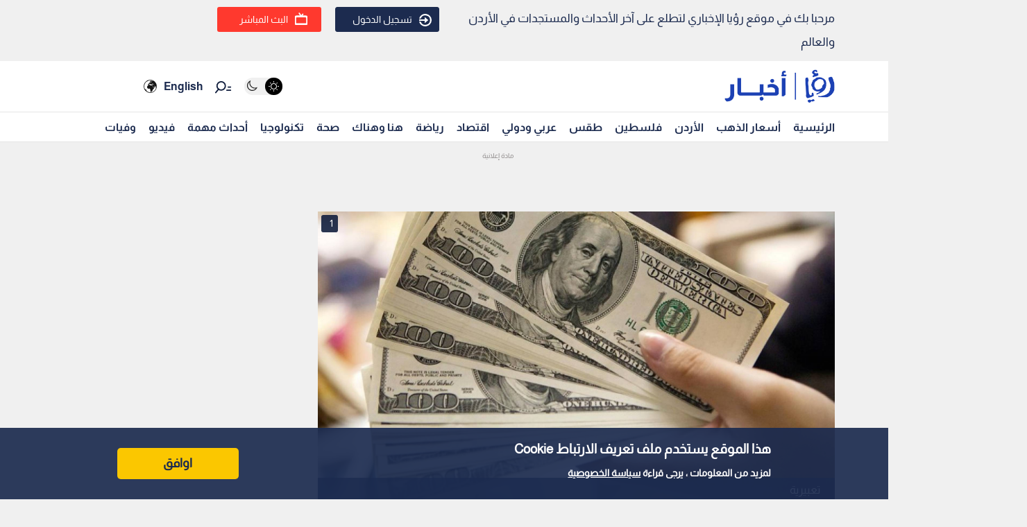

--- FILE ---
content_type: text/html; charset=utf-8
request_url: https://royanews.tv/news/133011
body_size: 11177
content:
<!DOCTYPE html><html lang="en"><head><meta charSet="utf-8"/><meta name="viewport" content="width=device-width"/><link rel="canonical" href="https://api.royanews.tv/api/v2/news/133011"/><title>رؤيا الإخباري | استقرار الدولار</title><meta name="description" content="تعبيرية"/><meta property="og:title" content="استقرار الدولار"/><meta property="og:description" content="تعبيرية"/><meta property="og:image" content="https://backend.royanews.tv/imageserv/Size728Q70//images/news/20170804/133011.JPG"/><meta property="og:type" content="article"/><meta property="og:url" content="https://royanews.tv/news/133011"/><meta property="og:locale" content="ar_AR"/><meta property="og:site_name" content="رؤيا الإخباري"/><link rel="canonical" href="https://royanews.tv/news/133011"/><link rel="preconnect" href="https://backend.royanews.tv"/><link rel="dns-prefetch" href="https://backend.royanews.tv"/><link rel="preload" as="image" imageSrcSet="/_next/image?url=https%3A%2F%2Fbackend.royanews.tv%2Fimageserv%2FSize728Q70%2F%2Fimages%2Fnews%2F20170804%2F133011.JPG&amp;w=360&amp;q=75 360w, /_next/image?url=https%3A%2F%2Fbackend.royanews.tv%2Fimageserv%2FSize728Q70%2F%2Fimages%2Fnews%2F20170804%2F133011.JPG&amp;w=384&amp;q=75 384w, /_next/image?url=https%3A%2F%2Fbackend.royanews.tv%2Fimageserv%2FSize728Q70%2F%2Fimages%2Fnews%2F20170804%2F133011.JPG&amp;w=480&amp;q=75 480w, /_next/image?url=https%3A%2F%2Fbackend.royanews.tv%2Fimageserv%2FSize728Q70%2F%2Fimages%2Fnews%2F20170804%2F133011.JPG&amp;w=640&amp;q=75 640w, /_next/image?url=https%3A%2F%2Fbackend.royanews.tv%2Fimageserv%2FSize728Q70%2F%2Fimages%2Fnews%2F20170804%2F133011.JPG&amp;w=768&amp;q=75 768w, /_next/image?url=https%3A%2F%2Fbackend.royanews.tv%2Fimageserv%2FSize728Q70%2F%2Fimages%2Fnews%2F20170804%2F133011.JPG&amp;w=1024&amp;q=75 1024w, /_next/image?url=https%3A%2F%2Fbackend.royanews.tv%2Fimageserv%2FSize728Q70%2F%2Fimages%2Fnews%2F20170804%2F133011.JPG&amp;w=1280&amp;q=75 1280w, /_next/image?url=https%3A%2F%2Fbackend.royanews.tv%2Fimageserv%2FSize728Q70%2F%2Fimages%2Fnews%2F20170804%2F133011.JPG&amp;w=1536&amp;q=75 1536w, /_next/image?url=https%3A%2F%2Fbackend.royanews.tv%2Fimageserv%2FSize728Q70%2F%2Fimages%2Fnews%2F20170804%2F133011.JPG&amp;w=1920&amp;q=75 1920w, /_next/image?url=https%3A%2F%2Fbackend.royanews.tv%2Fimageserv%2FSize728Q70%2F%2Fimages%2Fnews%2F20170804%2F133011.JPG&amp;w=2560&amp;q=75 2560w" imageSizes="100vw"/><meta name="next-head-count" content="16"/><link rel="shortcut icon" href="/assets/images/favinew.png"/><meta name="viewport" content="width=device-width, initial-scale=1"/><link rel="preload" href="/_next/static/css/a82cb3433660c21a.css" as="style"/><link rel="stylesheet" href="/_next/static/css/a82cb3433660c21a.css" data-n-g=""/><link rel="preload" href="/_next/static/css/b63c85e91897d72b.css" as="style"/><link rel="stylesheet" href="/_next/static/css/b63c85e91897d72b.css" data-n-p=""/><noscript data-n-css=""></noscript><script defer="" nomodule="" src="/_next/static/chunks/polyfills-c67a75d1b6f99dc8.js"></script><script src="/_next/static/chunks/webpack-65615a7685b53694.js" defer=""></script><script src="/_next/static/chunks/framework-4ed89e9640adfb9e.js" defer=""></script><script src="/_next/static/chunks/main-4136db3a47461dba.js" defer=""></script><script src="/_next/static/chunks/pages/_app-3312e227b4df4957.js" defer=""></script><script src="/_next/static/chunks/9669-08a552793f8983bf.js" defer=""></script><script src="/_next/static/chunks/6066-8ee65c1277473bdf.js" defer=""></script><script src="/_next/static/chunks/3958-204f4d4827b01743.js" defer=""></script><script src="/_next/static/chunks/3951-8a4c0f46238596b1.js" defer=""></script><script src="/_next/static/chunks/4583-d83d4a52d750c13b.js" defer=""></script><script src="/_next/static/chunks/3489-cf3e4a17c14b95f2.js" defer=""></script><script src="/_next/static/chunks/349-c1935866dacc24df.js" defer=""></script><script src="/_next/static/chunks/pages/news/%5Bid%5D/%5B%5B...slug%5D%5D-694323ef685525dc.js" defer=""></script><script src="/_next/static/gImKbQoSjoYgqyYbL5BfZ/_buildManifest.js" defer=""></script><script src="/_next/static/gImKbQoSjoYgqyYbL5BfZ/_ssgManifest.js" defer=""></script></head><body><div id="__next"><div class="undefined"><header class="header flex"><div class="ar_header_first header_first"><div class="container"><div class="row"><div class="col-6 welcome_text_header">مرحبا بك في موقع رؤيا الإخباري لتطلع على آخر الأحداث والمستجدات في الأردن والعالم</div><div class="col-6 text-left"><div class="d-flex align-items-center top_header_button"><div class="header_user_auth"><div class="header__avatar"><a class="header__avatar-auth" href="/auth/login/start"><svg xmlns="http://www.w3.org/2000/svg" width="18" height="18" viewBox="0 0 15 15"><path d="M.011,5.427a.154.154,0,0,0,.028.139.161.161,0,0,0,.131.059H1.844a.159.159,0,0,0, .148-.1A5.752,5.752,0,0,1,8.385,1.966,5.656,5.656,0,0,1,13.1,7.5a5.656,5.656,0,0,1-4.711,5.534A5.752,5.752,0,0,1,1.992,9.476a.159.159,0,0,0-.148-.1H.165a.161.161,0,0,0-.131.059.154.154,0,0,0-.028.139,7.649,7.649,0,0,0,8.415,5.353A7.548,7.548,0,0,0,15,7.5,7.548,7.548,0,0,0,8.421.074,7.649,7.649,0,0,0,.006,5.427Z" fill="#ffffff"></path><path d="M7.176,6.6l3.536-3.042a.274.274,0,0,0,0-.455L7.176.064A.354.354,0,0,0,6.833.029a.291.291,0,0,0-.184.263V2.458H.208a.157.157,0,0,0-.162.13,6.147,6.147,0,0,0,0,1.492.157.157,0,0,0,.162.13H6.649V6.375a.291.291,0,0,0,.184.263A.354.354,0,0,0,7.176,6.6Z" transform="translate(0 4.167)" fill="#ffffff"></path></svg>تسجيل الدخول</a></div></div><div class="header_buttons d-flex"><a class="d-flex header_header_live_button__h8sfR" href="/live-stream"><svg xmlns="http://www.w3.org/2000/svg" width="18" height="18" viewBox="0 0 19.921 19.389"><g fill="none" stroke="#ffffff" stroke-miterlimit="10" stroke-width="2"><rect width="19.921" height="13.5" rx="3" y="5.5" x="0"></rect><rect x="1" y="6.5" width="17.921" height="11.5" rx="2" fill="none"></rect></g><path d="m9.96,5.479l-3.031,-4.479" fill="none" stroke="#ffffff" stroke-linecap="round" stroke-miterlimit="10" stroke-width="2"></path><path data-name="Path Copy" d="m10.394,5.479l2.165,-2.946" fill="none" stroke="#ffffff" stroke-linecap="round" stroke-miterlimit="10" stroke-width="2"></path></svg><div class="header_buttons_text"> البث المباشر </div></a></div></div></div></div></div></div></header><div class="header_second"><div class="ar_navigat_header"><div class="navigat_header_first"><div class="container display_flex second_menu"><div class="navbarNav_logo"><a href="/"><div class="main_logo"></div></a><a href="/"></a></div><div class="navbar-nav-icons"><div class="theme_switcher"> <div class="navigat_header "><button aria-label="Activate dark mode" title="Activate dark mode" class="theme-toggle-button" type="button"><ul class="theme-switch"><li class="theme-switch_element " data-light-switch="true"><span class="theme-switch_link-day"><i class="aa-day-mode" aria-hidden="true"></i></span></li><li class="theme-switch_element active_theme" data-dark-switch="true"><span class="theme-switch_link-night"><i class="aa-night-mode" aria-hidden="true"></i></span></li></ul></button></div></div><div class="header_icon_search"><svg xmlns="http://www.w3.org/2000/svg" width="25px" height="25px" viewBox="0 0 27.131 22.446"><g transform="matrix(0.788, 0.616, -0.616, 0.788, 10.388, -1.512)"><g transform="matrix(1, 0.017, -0.017, 1, 1.203, 0.699)"><circle id="Oval" cx="6.5" cy="6.5" r="6.5" transform="translate(0 2.093)" fill="none" stroke="#0f1c3c" stroke-miterlimit="10" stroke-width="2"></circle><path d="M.5,0V6.975" transform="translate(6 15.118)" fill="none" stroke="#0f1c3c" stroke-linecap="round" stroke-miterlimit="10" stroke-width="2"></path><path d="M0,3.08,4.93,0" transform="translate(17.304 5.246) rotate(-7)" fill="none" stroke="#0f1c3c" stroke-linecap="round" stroke-miterlimit="10" stroke-width="2"></path><path d="M0,1.9,3.035,0" transform="translate(16.05 1.145) rotate(-7)" fill="none" stroke="#0f1c3c" stroke-linecap="round" stroke-miterlimit="10" stroke-width="2"></path></g></g></svg></div><div class="language_icon"><div class="languageDropDown_dropdown__language__WmHSS"><div class="language_text"><a href="https://en.royanews.tv/">English</a></div><div class="language_icon1"><a href="https://en.royanews.tv/"><img width="60px" height="30px" src="/assets/images/icon-language.svg" alt="English" loading="lazy"/></a></div></div></div></div></div></div><nav class="nav flex navigat_header_second"><div class="container"><div class="navbarNav_item"><ul class="nav_bar_ul mobile_menu_carusal"><li class="nav_bar_item carusal_item"><a href="/" class="header__navbar-link">الرئيسية</a></li><li class="nav_bar_item carusal_item"><a href="/goldprice" class="header__navbar-link">أسعار الذهب</a></li><li class="nav_bar_item carusal_item"><a href="/section/1" class="header__navbar-link">الأردن</a></li><li class="nav_bar_item carusal_item"><a href="/section/8" class="header__navbar-link">فلسطين</a></li><li class="nav_bar_item carusal_item"><a href="/section/4" class="header__navbar-link">طقس</a></li><li class="nav_bar_item carusal_item"><a href="/section/9" class="header__navbar-link">عربي ودولي</a></li><li class="nav_bar_item carusal_item"><a href="/section/12" class="header__navbar-link">اقتصاد</a></li><li class="nav_bar_item carusal_item"><a href="/section/14" class="header__navbar-link">رياضة</a></li><li class="nav_bar_item carusal_item"><a href="/section/15" class="header__navbar-link">هنا وهناك</a></li><li class="nav_bar_item carusal_item"><a href="/section/17" class="header__navbar-link">صحة</a></li><li class="nav_bar_item carusal_item"><a href="/section/19" class="header__navbar-link">تكنولوجيا</a></li><li class="nav_bar_item carusal_item"><a href="/previous-events" class="header__navbar-link">أحداث مهمة</a></li><li class="nav_bar_item carusal_item"><a href="/videos" class="header__navbar-link">فيديو</a></li><li class="nav_bar_item carusal_item"><a href="/deaths" class="header__navbar-link">وفيات</a></li></ul></div></div></nav></div></div><div class="breaking_news_desktob"></div></div><main><div class="container"><div class="row"><div class="col-lg-8"><div><div class="news-detailes fade-in one"><div class="news_page_all"><div class="news_main_image_details"><div class="news_main_image_description"><h2>تعبيرية</h2></div><div class="news_image"><div><div class="image_slider_count_main"><div class="image_slider_count_main_label">1</div><div class="image_slider_count_main_image"></div></div><div class="lcp-container"><span style="box-sizing:border-box;display:block;overflow:hidden;width:initial;height:initial;background:none;opacity:1;border:0;margin:0;padding:0;position:relative"><span style="box-sizing:border-box;display:block;width:initial;height:initial;background:none;opacity:1;border:0;margin:0;padding:0;padding-top:56.25%"></span><img alt="تعبيرية" sizes="100vw" srcSet="/_next/image?url=https%3A%2F%2Fbackend.royanews.tv%2Fimageserv%2FSize728Q70%2F%2Fimages%2Fnews%2F20170804%2F133011.JPG&amp;w=360&amp;q=75 360w, /_next/image?url=https%3A%2F%2Fbackend.royanews.tv%2Fimageserv%2FSize728Q70%2F%2Fimages%2Fnews%2F20170804%2F133011.JPG&amp;w=384&amp;q=75 384w, /_next/image?url=https%3A%2F%2Fbackend.royanews.tv%2Fimageserv%2FSize728Q70%2F%2Fimages%2Fnews%2F20170804%2F133011.JPG&amp;w=480&amp;q=75 480w, /_next/image?url=https%3A%2F%2Fbackend.royanews.tv%2Fimageserv%2FSize728Q70%2F%2Fimages%2Fnews%2F20170804%2F133011.JPG&amp;w=640&amp;q=75 640w, /_next/image?url=https%3A%2F%2Fbackend.royanews.tv%2Fimageserv%2FSize728Q70%2F%2Fimages%2Fnews%2F20170804%2F133011.JPG&amp;w=768&amp;q=75 768w, /_next/image?url=https%3A%2F%2Fbackend.royanews.tv%2Fimageserv%2FSize728Q70%2F%2Fimages%2Fnews%2F20170804%2F133011.JPG&amp;w=1024&amp;q=75 1024w, /_next/image?url=https%3A%2F%2Fbackend.royanews.tv%2Fimageserv%2FSize728Q70%2F%2Fimages%2Fnews%2F20170804%2F133011.JPG&amp;w=1280&amp;q=75 1280w, /_next/image?url=https%3A%2F%2Fbackend.royanews.tv%2Fimageserv%2FSize728Q70%2F%2Fimages%2Fnews%2F20170804%2F133011.JPG&amp;w=1536&amp;q=75 1536w, /_next/image?url=https%3A%2F%2Fbackend.royanews.tv%2Fimageserv%2FSize728Q70%2F%2Fimages%2Fnews%2F20170804%2F133011.JPG&amp;w=1920&amp;q=75 1920w, /_next/image?url=https%3A%2F%2Fbackend.royanews.tv%2Fimageserv%2FSize728Q70%2F%2Fimages%2Fnews%2F20170804%2F133011.JPG&amp;w=2560&amp;q=75 2560w" src="/_next/image?url=https%3A%2F%2Fbackend.royanews.tv%2Fimageserv%2FSize728Q70%2F%2Fimages%2Fnews%2F20170804%2F133011.JPG&amp;w=2560&amp;q=75" decoding="async" data-nimg="responsive" class="lcp-img" style="position:absolute;top:0;left:0;bottom:0;right:0;box-sizing:border-box;padding:0;border:none;margin:auto;display:block;width:0;height:0;min-width:100%;max-width:100%;min-height:100%;max-height:100%"/></span></div></div></div></div><div class="TextOverlay"><div class="image-title"><div class="interaction news_page_news_area"><div class="container"><div class="btn-container btn-container-all"><div class="like_dislike_group"><button class="like_with_counter"><div class="like_counter">0</div><div class="material-symbols-rounded like-not-active">thumb_up</div></button><button class="like_with_counter"><div class="like_counter">0</div><div class="material-symbols-rounded dislike-not-active">thumb_down</div></button></div><div><div><div class="share_button"><div class="share_icon"><div class="small_border1"></div><svg aria-hidden="true" focusable="false" data-prefix="fas" data-icon="arrow-up-from-bracket" class="svg-inline--fa fa-arrow-up-from-bracket " role="img" xmlns="http://www.w3.org/2000/svg" viewBox="0 0 448 512"><path fill="currentColor" d="M246.6 9.4c-12.5-12.5-32.8-12.5-45.3 0l-128 128c-12.5 12.5-12.5 32.8 0 45.3s32.8 12.5 45.3 0L192 109.3V320c0 17.7 14.3 32 32 32s32-14.3 32-32V109.3l73.4 73.4c12.5 12.5 32.8 12.5 45.3 0s12.5-32.8 0-45.3l-128-128zM64 352c0-17.7-14.3-32-32-32s-32 14.3-32 32v64c0 53 43 96 96 96H352c53 0 96-43 96-96V352c0-17.7-14.3-32-32-32s-32 14.3-32 32v64c0 17.7-14.3 32-32 32H96c-17.7 0-32-14.3-32-32V352z"></path></svg><div class="small_border2"></div></div></div></div><div class="bookmark_button"><svg aria-hidden="true" focusable="false" data-prefix="fas" data-icon="bookmark" class="svg-inline--fa fa-bookmark bookmark_news" role="img" xmlns="http://www.w3.org/2000/svg" viewBox="0 0 384 512" id="faBookmarkIcon"><path fill="currentColor" d="M0 48V487.7C0 501.1 10.9 512 24.3 512c5 0 9.9-1.5 14-4.4L192 400 345.7 507.6c4.1 2.9 9 4.4 14 4.4c13.4 0 24.3-10.9 24.3-24.3V48c0-26.5-21.5-48-48-48H48C21.5 0 0 21.5 0 48z"></path></svg></div></div></div></div></div></div></div><div class="news_body"><div class="news_main_title_mob"><h1>استقرار الدولار</h1></div><div class="source_news_2"><div class="source_news_line1"><div class="pup_date_news"><div class="label_news">نشر :  </div>16:12 2017-08-04<span>|</span></div></div><div class="source_news_line2"><div class="cat_name_news"><div class="source_news_category_blue_color"><a href="/section/12">اقتصاد</a></div></div></div></div><div class="Newsbody"><div><div><p style="text-align: justify;">استقر الدولار الأمريكي بالسوق الأوروبية، الجمعة، ضمن نطاق محدود من التعاملات مقابل سلة من العملات العالمية، مع عزوف المستثمرين عن بناء مراكز جديدة ، ترقبا لصدور بيانات الوظائف الشهرية في الولايات المتحدة والتي من المنتظر أن تقدم دليلا جديدا حول متانة مسار نمو أكبر اقتصاد بالعالم بما يدعم استمرار الاحتياطي الاتحادي فى تشديد السياسة النقدية خلال العام الحالي.</p></div><div class="custom-statement"></div><div>
<p style="text-align: justify;">وحسب موقع FX News Today الاقتصادي اليوم يتداول مؤشر الدولار حول مستوى ٩٢.٦٥ نقطة من مستوى الافتتاح ٩٢.٥٨ نقطة وسجل أعلى مستوى ٩٢.٧٠ نقطة وأدنى مستوى ٩٢.٥٦ نقطة.</p></div><div>
<hr />
<p class="extra_title"><a href="https://royanews.tv/news/133011" target="_blank">إقرأ أيضا: الدولار يهبط</a></p></div><div>
<hr />
<p style="text-align: justify;">وأنهي المؤشر تعاملات الأمس منخفضا بنسبة ٠.١ بالمئة ، في ثاني خسارة يومية على التوالي ، بعد صدور بيانات ضعيفة من واشنطن أظهرت تراجع قطاع الخدمات الأمريكي خلال تموز/يوليو بأدنى وتيرة منذ أيلول ٢٠١٦.</p></div><div class="custom-statement"></div><div></div><div class="tags"><ul><li>اقتصاد</li><li>الدولار</li></ul></div></div></div></div></div></div></div><div class="loader_icon"></div></div><div class="col-lg-4 full_width_col sticky_player"></div></div></div></main><div class="footer"><div class="footer-logo"><span style="box-sizing:border-box;display:inline-block;overflow:hidden;width:initial;height:initial;background:none;opacity:1;border:0;margin:0;padding:0;position:relative;max-width:100%"><span style="box-sizing:border-box;display:block;width:initial;height:initial;background:none;opacity:1;border:0;margin:0;padding:0;max-width:100%"><img style="display:block;max-width:100%;width:initial;height:initial;background:none;opacity:1;border:0;margin:0;padding:0" alt="" aria-hidden="true" src="data:image/svg+xml,%3csvg%20xmlns=%27http://www.w3.org/2000/svg%27%20version=%271.1%27%20width=%27280%27%20height=%2785%27/%3e"/></span><img alt="رؤيا الإخباري" src="[data-uri]" decoding="async" data-nimg="intrinsic" style="width:0;height:0;position:absolute;top:0;left:0;bottom:0;right:0;box-sizing:border-box;padding:0;border:none;margin:auto;display:block;min-width:100%;max-width:100%;min-height:100%;max-height:100%"/><noscript><img alt="رؤيا الإخباري" srcSet="/_next/image?url=%2Fassets%2Fimages%2F05.png&amp;w=360&amp;q=75 1x, /_next/image?url=%2Fassets%2Fimages%2F05.png&amp;w=640&amp;q=75 2x" src="/_next/image?url=%2Fassets%2Fimages%2F05.png&amp;w=640&amp;q=75" decoding="async" data-nimg="intrinsic" style="width:0;height:0;position:absolute;top:0;left:0;bottom:0;right:0;box-sizing:border-box;padding:0;border:none;margin:auto;display:block;min-width:100%;max-width:100%;min-height:100%;max-height:100%" loading="lazy"/></noscript></span></div><div class="copy-right">جميع الحقوق محفوظة رؤيا © 2025</div><div class="website_description">موقع أخباري أردني تابع لقناة رؤيا الفضائية ينقل لكم الأخبار المحلية الأردنية وأخبار فلسطين وأبرز الأخبار العربية والدولية.</div><div class="store_icons"><a href="https://apps.apple.com/jo/app/%D8%B1%D8%A4%D9%8A%D8%A7-%D8%A7%D9%84%D8%A5%D8%AE%D8%A8%D8%A7%D8%B1%D9%8A/id1146252812" target="_blank" rel="noreferrer"><span style="box-sizing:border-box;display:inline-block;overflow:hidden;width:initial;height:initial;background:none;opacity:1;border:0;margin:0;padding:0;position:relative;max-width:100%"><span style="box-sizing:border-box;display:block;width:initial;height:initial;background:none;opacity:1;border:0;margin:0;padding:0;max-width:100%"><img style="display:block;max-width:100%;width:initial;height:initial;background:none;opacity:1;border:0;margin:0;padding:0" alt="" aria-hidden="true" src="data:image/svg+xml,%3csvg%20xmlns=%27http://www.w3.org/2000/svg%27%20version=%271.1%27%20width=%27140%27%20height=%2745%27/%3e"/></span><img alt="Apple Store" src="[data-uri]" decoding="async" data-nimg="intrinsic" style="width:0;height:0;position:absolute;top:0;left:0;bottom:0;right:0;box-sizing:border-box;padding:0;border:none;margin:auto;display:block;min-width:100%;max-width:100%;min-height:100%;max-height:100%"/><noscript><img alt="Apple Store" srcSet="/_next/image?url=%2Fassets%2Fimages%2Fapple.webp&amp;w=256&amp;q=75 1x, /_next/image?url=%2Fassets%2Fimages%2Fapple.webp&amp;w=360&amp;q=75 2x" src="/_next/image?url=%2Fassets%2Fimages%2Fapple.webp&amp;w=360&amp;q=75" decoding="async" data-nimg="intrinsic" style="width:0;height:0;position:absolute;top:0;left:0;bottom:0;right:0;box-sizing:border-box;padding:0;border:none;margin:auto;display:block;min-width:100%;max-width:100%;min-height:100%;max-height:100%" loading="lazy"/></noscript></span></a><a href="https://play.google.com/store/apps/details?id=tv.royanews&amp;hl=en" target="_blank" rel="noreferrer"><span style="box-sizing:border-box;display:inline-block;overflow:hidden;width:initial;height:initial;background:none;opacity:1;border:0;margin:0;padding:0;position:relative;max-width:100%"><span style="box-sizing:border-box;display:block;width:initial;height:initial;background:none;opacity:1;border:0;margin:0;padding:0;max-width:100%"><img style="display:block;max-width:100%;width:initial;height:initial;background:none;opacity:1;border:0;margin:0;padding:0" alt="" aria-hidden="true" src="data:image/svg+xml,%3csvg%20xmlns=%27http://www.w3.org/2000/svg%27%20version=%271.1%27%20width=%27140%27%20height=%2745%27/%3e"/></span><img alt="Google Store" src="[data-uri]" decoding="async" data-nimg="intrinsic" style="width:0;height:0;position:absolute;top:0;left:0;bottom:0;right:0;box-sizing:border-box;padding:0;border:none;margin:auto;display:block;min-width:100%;max-width:100%;min-height:100%;max-height:100%"/><noscript><img alt="Google Store" srcSet="/_next/image?url=%2Fassets%2Fimages%2Fgoogle.webp&amp;w=256&amp;q=75 1x, /_next/image?url=%2Fassets%2Fimages%2Fgoogle.webp&amp;w=360&amp;q=75 2x" src="/_next/image?url=%2Fassets%2Fimages%2Fgoogle.webp&amp;w=360&amp;q=75" decoding="async" data-nimg="intrinsic" style="width:0;height:0;position:absolute;top:0;left:0;bottom:0;right:0;box-sizing:border-box;padding:0;border:none;margin:auto;display:block;min-width:100%;max-width:100%;min-height:100%;max-height:100%" loading="lazy"/></noscript></span></a></div><div class="social_media_icons"><div class="sm_icons"><div class="facebook_icon fa_icons hover-text"><a href="https://web.facebook.com/RoyaNews?_rdc=1&amp;_rdr" class="social-icon" target="_blank" rel="noopener noreferrer" style="display:inline-block;width:50px;height:50px;position:relative;overflow:hidden;vertical-align:middle" aria-label="facebook"><span class="social-container" style="position:absolute;top:0;left:0;width:100%;height:100%"><svg role="img" aria-label="facebook social icon" class="social-svg" viewBox="0 0 64 64" style="position:absolute;top:0;left:0;width:100%;height:100%;border-radius:50%;fill-rule:evenodd"><g class="social-svg-icon" style="transition:fill 170ms ease-in-out;fill:#ffffff"><path d="M0,0H64V64H0ZM0 0v64h64V0zm39.6 22h-2.8c-2.2 0-2.6 1.1-2.6 2.6V28h5.3l-.7 5.3h-4.6V47h-5.5V33.3H24V28h4.6v-4c0-4.6 2.8-7 6.9-7 2 0 3.6.1 4.1.2z"></path></g><g class="social-svg-mask" style="transition:fill 170ms ease-in-out;fill:#3b5998"><path d="M0 0v64h64V0zm39.6 22h-2.8c-2.2 0-2.6 1.1-2.6 2.6V28h5.3l-.7 5.3h-4.6V47h-5.5V33.3H24V28h4.6v-4c0-4.6 2.8-7 6.9-7 2 0 3.6.1 4.1.2z"></path></g></svg></span></a><span class="tooltip-text" id="top">فيسبوك</span></div><div class="twitter_icon fa_icons hover-text"><a href="https://twitter.com/RoyaNews" class="social-icon" target="_blank" rel="noopener noreferrer" style="display:inline-block;width:50px;height:50px;position:relative;overflow:hidden;vertical-align:middle" aria-label="x"><span class="social-container" style="position:absolute;top:0;left:0;width:100%;height:100%"><svg role="img" aria-label="x social icon" class="social-svg" viewBox="0 0 64 64" style="position:absolute;top:0;left:0;width:100%;height:100%;border-radius:50%;fill-rule:evenodd"><g class="social-svg-icon" style="transition:fill 170ms ease-in-out;fill:#ffffff"><path d="M0,0H64V64H0ZM0 0v64h64V0zm16 17.537h10.125l6.992 9.242 8.084-9.242h4.908L35.39 29.79 48 46.463h-9.875l-7.734-10.111-8.85 10.11h-4.908l11.465-13.105zm5.73 2.783 17.75 23.205h2.72L24.647 20.32z"></path></g><g class="social-svg-mask" style="transition:fill 170ms ease-in-out;fill:#000000"><path d="M0 0v64h64V0zm16 17.537h10.125l6.992 9.242 8.084-9.242h4.908L35.39 29.79 48 46.463h-9.875l-7.734-10.111-8.85 10.11h-4.908l11.465-13.105zm5.73 2.783 17.75 23.205h2.72L24.647 20.32z"></path></g></svg></span></a><span class="tooltip-text" id="top">تويتر اكس</span></div><div class="instagram_icon fa_icons hover-text"><a href="https://www.instagram.com/RoyaNews" class="social-icon" target="_blank" rel="noopener noreferrer" style="display:inline-block;width:50px;height:50px;position:relative;overflow:hidden;vertical-align:middle" aria-label="instagram"><span class="social-container" style="position:absolute;top:0;left:0;width:100%;height:100%"><svg role="img" aria-label="instagram social icon" class="social-svg" viewBox="0 0 64 64" style="position:absolute;top:0;left:0;width:100%;height:100%;border-radius:50%;fill-rule:evenodd"><g class="social-svg-icon" style="transition:fill 170ms ease-in-out;fill:#ffffff"><path d="M0,0H64V64H0ZM0 0v64h64V0zm39.88 25.89c.98 0 1.77-.79 1.77-1.77s-.79-1.77-1.77-1.77-1.77.79-1.77 1.77.79 1.77 1.77 1.77M32 24.42c-4.18 0-7.58 3.39-7.58 7.58s3.4 7.58 7.58 7.58 7.58-3.4 7.58-7.58-3.4-7.58-7.58-7.58m0 12.5c-2.72 0-4.92-2.2-4.92-4.92s2.2-4.92 4.92-4.92 4.92 2.2 4.92 4.92-2.2 4.92-4.92 4.92m0-17.02c3.94 0 4.41.02 5.96.09 1.45.06 2.23.3 2.75.51.69.27 1.18.58 1.7 1.1.51.52.83 1.01 1.1 1.7.2.52.44 1.3.51 2.74.07 1.56.09 2.02.09 5.97 0 3.94-.02 4.4-.09 5.96-.07 1.44-.31 2.22-.51 2.74-.27.69-.59 1.19-1.1 1.7-.52.52-1.01.84-1.7 1.1-.52.2-1.3.45-2.75.51-1.55.07-2.02.09-5.96.09s-4.41-.02-5.96-.09c-1.45-.06-2.23-.3-2.75-.51-.69-.27-1.18-.58-1.7-1.1-.51-.51-.83-1.01-1.1-1.7-.2-.52-.44-1.3-.51-2.74-.07-1.56-.09-2.02-.09-5.96 0-3.95.02-4.41.09-5.97.07-1.44.31-2.22.51-2.74.27-.69.59-1.18 1.1-1.7.52-.52 1.01-.84 1.7-1.1.52-.2 1.3-.45 2.75-.51 1.55-.08 2.02-.09 5.96-.09m0-2.66c-4.01 0-4.51.02-6.09.09-1.57.07-2.64.32-3.58.68-.97.38-1.79.89-2.61 1.71s-1.33 1.65-1.71 2.61c-.36.94-.61 2.01-.68 3.59-.07 1.57-.09 2.07-.09 6.08s.02 4.51.09 6.09c.07 1.57.32 2.64.68 3.58.38.98.89 1.8 1.71 2.62s1.65 1.32 2.61 1.7c.94.37 2.01.62 3.59.69 1.57.07 2.07.09 6.09.09 4.01 0 4.51-.02 6.08-.09s2.65-.32 3.59-.69c.97-.37 1.79-.88 2.61-1.7s1.33-1.65 1.71-2.62c.36-.93.61-2.01.68-3.58.07-1.58.09-2.08.09-6.09s-.02-4.51-.09-6.09c-.07-1.57-.32-2.64-.68-3.58-.38-.98-.89-1.8-1.71-2.62a7.3 7.3 0 0 0-2.61-1.7c-.94-.37-2.01-.62-3.59-.69-1.58-.06-2.08-.08-6.09-.08"></path></g><g class="social-svg-mask" style="transition:fill 170ms ease-in-out;fill:#e94475"><path d="M0 0v64h64V0zm39.88 25.89c.98 0 1.77-.79 1.77-1.77s-.79-1.77-1.77-1.77-1.77.79-1.77 1.77.79 1.77 1.77 1.77M32 24.42c-4.18 0-7.58 3.39-7.58 7.58s3.4 7.58 7.58 7.58 7.58-3.4 7.58-7.58-3.4-7.58-7.58-7.58m0 12.5c-2.72 0-4.92-2.2-4.92-4.92s2.2-4.92 4.92-4.92 4.92 2.2 4.92 4.92-2.2 4.92-4.92 4.92m0-17.02c3.94 0 4.41.02 5.96.09 1.45.06 2.23.3 2.75.51.69.27 1.18.58 1.7 1.1.51.52.83 1.01 1.1 1.7.2.52.44 1.3.51 2.74.07 1.56.09 2.02.09 5.97 0 3.94-.02 4.4-.09 5.96-.07 1.44-.31 2.22-.51 2.74-.27.69-.59 1.19-1.1 1.7-.52.52-1.01.84-1.7 1.1-.52.2-1.3.45-2.75.51-1.55.07-2.02.09-5.96.09s-4.41-.02-5.96-.09c-1.45-.06-2.23-.3-2.75-.51-.69-.27-1.18-.58-1.7-1.1-.51-.51-.83-1.01-1.1-1.7-.2-.52-.44-1.3-.51-2.74-.07-1.56-.09-2.02-.09-5.96 0-3.95.02-4.41.09-5.97.07-1.44.31-2.22.51-2.74.27-.69.59-1.18 1.1-1.7.52-.52 1.01-.84 1.7-1.1.52-.2 1.3-.45 2.75-.51 1.55-.08 2.02-.09 5.96-.09m0-2.66c-4.01 0-4.51.02-6.09.09-1.57.07-2.64.32-3.58.68-.97.38-1.79.89-2.61 1.71s-1.33 1.65-1.71 2.61c-.36.94-.61 2.01-.68 3.59-.07 1.57-.09 2.07-.09 6.08s.02 4.51.09 6.09c.07 1.57.32 2.64.68 3.58.38.98.89 1.8 1.71 2.62s1.65 1.32 2.61 1.7c.94.37 2.01.62 3.59.69 1.57.07 2.07.09 6.09.09 4.01 0 4.51-.02 6.08-.09s2.65-.32 3.59-.69c.97-.37 1.79-.88 2.61-1.7s1.33-1.65 1.71-2.62c.36-.93.61-2.01.68-3.58.07-1.58.09-2.08.09-6.09s-.02-4.51-.09-6.09c-.07-1.57-.32-2.64-.68-3.58-.38-.98-.89-1.8-1.71-2.62a7.3 7.3 0 0 0-2.61-1.7c-.94-.37-2.01-.62-3.59-.69-1.58-.06-2.08-.08-6.09-.08"></path></g></svg></span></a><span class="tooltip-text" id="top">انستاجرام</span></div><div class="whatsapp_icon fa_icons hover-text"><a href="https://whatsapp.com/channel/0029Va6wwHALY6dFQyOzNb3o" class="social-icon" target="_blank" rel="noopener noreferrer" style="display:inline-block;width:50px;height:50px;position:relative;overflow:hidden;vertical-align:middle" aria-label="whatsapp"><span class="social-container" style="position:absolute;top:0;left:0;width:100%;height:100%"><svg role="img" aria-label="whatsapp social icon" class="social-svg" viewBox="0 0 64 64" style="position:absolute;top:0;left:0;width:100%;height:100%;border-radius:50%;fill-rule:evenodd"><g class="social-svg-icon" style="transition:fill 170ms ease-in-out;fill:#ffffff"><path d="M0,0H64V64H0ZM0 0v64h64V0zm48 31.59c0 8.605-7.031 15.586-15.71 15.586-2.755 0-5.34-.703-7.595-1.942L16 48l2.836-8.363a15.43 15.43 0 0 1-2.254-8.047c0-8.61 7.031-15.59 15.707-15.59C40.97 16 48 22.98 48 31.59M32.29 18.484c-7.282 0-13.208 5.88-13.208 13.106 0 2.867.938 5.52 2.516 7.68l-1.649 4.867 5.074-1.61a13.2 13.2 0 0 0 7.27 2.164c7.281 0 13.207-5.875 13.207-13.101s-5.926-13.106-13.21-13.106m7.933 16.696c-.098-.16-.352-.258-.739-.45-.382-.187-2.277-1.113-2.629-1.242-.355-.125-.613-.191-.867.192-.258.383-.996 1.242-1.218 1.5-.227.254-.45.285-.836.093-.387-.191-1.625-.593-3.098-1.894-1.145-1.012-1.918-2.262-2.14-2.645-.223-.382-.024-.59.167-.78.176-.173.387-.446.578-.669.196-.223.258-.383.387-.637.129-.257.063-.48-.035-.671-.094-.192-.867-2.07-1.188-2.836s-.64-.637-.863-.637c-.226 0-.484-.031-.738-.031a1.4 1.4 0 0 0-1.027.476c-.356.383-1.348 1.309-1.348 3.188s1.379 3.695 1.57 3.949c.196.258 2.664 4.238 6.578 5.77 3.914 1.53 3.914 1.019 4.621.956.707-.066 2.278-.925 2.602-1.816.32-.894.32-1.66.223-1.816m0 0"></path></g><g class="social-svg-mask" style="transition:fill 170ms ease-in-out;fill:#25D366"><path d="M0 0v64h64V0zm48 31.59c0 8.605-7.031 15.586-15.71 15.586-2.755 0-5.34-.703-7.595-1.942L16 48l2.836-8.363a15.43 15.43 0 0 1-2.254-8.047c0-8.61 7.031-15.59 15.707-15.59C40.97 16 48 22.98 48 31.59M32.29 18.484c-7.282 0-13.208 5.88-13.208 13.106 0 2.867.938 5.52 2.516 7.68l-1.649 4.867 5.074-1.61a13.2 13.2 0 0 0 7.27 2.164c7.281 0 13.207-5.875 13.207-13.101s-5.926-13.106-13.21-13.106m7.933 16.696c-.098-.16-.352-.258-.739-.45-.382-.187-2.277-1.113-2.629-1.242-.355-.125-.613-.191-.867.192-.258.383-.996 1.242-1.218 1.5-.227.254-.45.285-.836.093-.387-.191-1.625-.593-3.098-1.894-1.145-1.012-1.918-2.262-2.14-2.645-.223-.382-.024-.59.167-.78.176-.173.387-.446.578-.669.196-.223.258-.383.387-.637.129-.257.063-.48-.035-.671-.094-.192-.867-2.07-1.188-2.836s-.64-.637-.863-.637c-.226 0-.484-.031-.738-.031a1.4 1.4 0 0 0-1.027.476c-.356.383-1.348 1.309-1.348 3.188s1.379 3.695 1.57 3.949c.196.258 2.664 4.238 6.578 5.77 3.914 1.53 3.914 1.019 4.621.956.707-.066 2.278-.925 2.602-1.816.32-.894.32-1.66.223-1.816m0 0"></path></g></svg></span></a><span class="tooltip-text" id="top">واتس اب</span></div><div class="youtube_icon fa_icons hover-text"><a href="https://www.youtube.com/user/RoyaNews" class="social-icon" target="_blank" rel="noopener noreferrer" style="display:inline-block;width:50px;height:50px;position:relative;overflow:hidden;vertical-align:middle" aria-label="youtube"><span class="social-container" style="position:absolute;top:0;left:0;width:100%;height:100%"><svg role="img" aria-label="youtube social icon" class="social-svg" viewBox="0 0 64 64" style="position:absolute;top:0;left:0;width:100%;height:100%;border-radius:50%;fill-rule:evenodd"><g class="social-svg-icon" style="transition:fill 170ms ease-in-out;fill:#ffffff"><path d="M0,0H64V64H0ZM0 0v64h64V0zm47 33.1c0 2.4-.3 4.9-.3 4.9s-.3 2.1-1.2 3c-1.1 1.2-2.4 1.2-3 1.3-4.2.2-10.5.3-10.5.3s-7.8-.1-10.2-.3c-.7-.1-2.2-.1-3.3-1.3-.9-.9-1.2-3-1.2-3s-.3-2.4-.3-4.9v-2.3c0-2.4.3-4.9.3-4.9s.3-2.1 1.2-3c1.1-1.2 2.4-1.2 3-1.3 4.2-.3 10.5-.3 10.5-.3s6.3 0 10.5.3c.6.1 1.9.1 3 1.3.9.9 1.2 3 1.2 3s.3 2.4.3 4.9zm-18.1 2.8 8.1-4.2-8.1-4.2z"></path></g><g class="social-svg-mask" style="transition:fill 170ms ease-in-out;fill:#ff3333"><path d="M0 0v64h64V0zm47 33.1c0 2.4-.3 4.9-.3 4.9s-.3 2.1-1.2 3c-1.1 1.2-2.4 1.2-3 1.3-4.2.2-10.5.3-10.5.3s-7.8-.1-10.2-.3c-.7-.1-2.2-.1-3.3-1.3-.9-.9-1.2-3-1.2-3s-.3-2.4-.3-4.9v-2.3c0-2.4.3-4.9.3-4.9s.3-2.1 1.2-3c1.1-1.2 2.4-1.2 3-1.3 4.2-.3 10.5-.3 10.5-.3s6.3 0 10.5.3c.6.1 1.9.1 3 1.3.9.9 1.2 3 1.2 3s.3 2.4.3 4.9zm-18.1 2.8 8.1-4.2-8.1-4.2z"></path></g></svg></span></a><span class="tooltip-text" id="top">يوتيوب</span></div><div class="telegram_icon fa_icons hover-text"><a href="https://web.telegram.org/k/#@roya_news1" class="social-icon" target="_blank" rel="noopener noreferrer" style="display:inline-block;width:50px;height:50px;position:relative;overflow:hidden;vertical-align:middle" aria-label="telegram"><span class="social-container" style="position:absolute;top:0;left:0;width:100%;height:100%"><svg role="img" aria-label="telegram social icon" class="social-svg" viewBox="0 0 64 64" style="position:absolute;top:0;left:0;width:100%;height:100%;border-radius:50%;fill-rule:evenodd"><g class="social-svg-icon" style="transition:fill 170ms ease-in-out;fill:#ffffff"><path d="M0,0H64V64H0ZM0 0v64h64V0zm11.887 33.477c3.73-2.055 7.894-3.77 11.785-5.497 6.695-2.824 13.414-5.597 20.203-8.18 1.324-.44 3.695-.87 3.93 1.087-.13 2.773-.653 5.527-1.012 8.281-.914 6.055-1.969 12.094-2.996 18.133-.356 2.008-2.875 3.05-4.488 1.761-3.871-2.613-7.778-5.207-11.598-7.882-1.254-1.274-.094-3.102 1.027-4.012 3.188-3.145 6.575-5.816 9.598-9.121.816-1.973-1.594-.313-2.39.2-4.368 3.007-8.63 6.202-13.235 8.847-2.352 1.297-5.094.187-7.445-.535-2.11-.871-5.2-1.75-3.38-3.082m0 0"></path></g><g class="social-svg-mask" style="transition:fill 170ms ease-in-out;fill:#49a9e9"><path d="M0 0v64h64V0zm11.887 33.477c3.73-2.055 7.894-3.77 11.785-5.497 6.695-2.824 13.414-5.597 20.203-8.18 1.324-.44 3.695-.87 3.93 1.087-.13 2.773-.653 5.527-1.012 8.281-.914 6.055-1.969 12.094-2.996 18.133-.356 2.008-2.875 3.05-4.488 1.761-3.871-2.613-7.778-5.207-11.598-7.882-1.254-1.274-.094-3.102 1.027-4.012 3.188-3.145 6.575-5.816 9.598-9.121.816-1.973-1.594-.313-2.39.2-4.368 3.007-8.63 6.202-13.235 8.847-2.352 1.297-5.094.187-7.445-.535-2.11-.871-5.2-1.75-3.38-3.082m0 0"></path></g></svg></span></a><span class="tooltip-text" id="top">تيليغرام</span></div><div class="tiktok_icon fa_icons hover-text"><a href="https://www.tiktok.com/@royanews" class="social-icon" target="_blank" rel="noopener noreferrer" style="display:inline-block;width:50px;height:50px;position:relative;overflow:hidden;vertical-align:middle" aria-label="tiktok"><span class="social-container" style="position:absolute;top:0;left:0;width:100%;height:100%"><svg role="img" aria-label="tiktok social icon" class="social-svg" viewBox="0 0 64 64" style="position:absolute;top:0;left:0;width:100%;height:100%;border-radius:50%;fill-rule:evenodd"><g class="social-svg-icon" style="transition:fill 170ms ease-in-out;fill:#ffffff"><path d="M0,0H64V64H0ZM0 0v64h64V0zm32.781 16h5.494c-.008 0-.064.526.075 1.34h-.008c.166.98.617 2.381 1.824 3.762a8.857 8.858 0 0 0 1.617 1.375 7 7 0 0 0 .631.367c1.405.7 2.777.913 3.453.84v5.457s-1.93-.081-3.361-.461c-1.996-.534-3.276-1.354-3.276-1.354s-.888-.587-.955-.627v11.274c0 .626-.164 2.194-.662 3.502a10.6 10.6 0 0 1-1.843 3.062s-1.227 1.52-3.381 2.541c-1.943.92-3.652.9-4.162.92 0 0-2.951.119-5.612-1.69l-.013-.013v.014a11.2 11.2 0 0 1-2.381-2.246c-.842-1.074-1.36-2.348-1.492-2.721v-.014c-.212-.634-.657-2.168-.59-3.648.106-2.609.983-4.216 1.215-4.616a10.8 10.8 0 0 1 2.351-2.902 10.2 10.2 0 0 1 7.867-2.3l-.006 5.595a4.6 4.6 0 0 0-1.427-.227c-2.56 0-4.637 2.09-4.637 4.668s2.076 4.666 4.637 4.666a4.6 4.6 0 0 0 2.273-.6 4.67 4.67 0 0 0 2.348-3.704v-.012a.2.2 0 0 0 .004-.047q.005-.054.006-.103c.012-.279.011-.563.011-.848z"></path></g><g class="social-svg-mask" style="transition:fill 170ms ease-in-out;fill:#000000"><path d="M0 0v64h64V0zm32.781 16h5.494c-.008 0-.064.526.075 1.34h-.008c.166.98.617 2.381 1.824 3.762a8.857 8.858 0 0 0 1.617 1.375 7 7 0 0 0 .631.367c1.405.7 2.777.913 3.453.84v5.457s-1.93-.081-3.361-.461c-1.996-.534-3.276-1.354-3.276-1.354s-.888-.587-.955-.627v11.274c0 .626-.164 2.194-.662 3.502a10.6 10.6 0 0 1-1.843 3.062s-1.227 1.52-3.381 2.541c-1.943.92-3.652.9-4.162.92 0 0-2.951.119-5.612-1.69l-.013-.013v.014a11.2 11.2 0 0 1-2.381-2.246c-.842-1.074-1.36-2.348-1.492-2.721v-.014c-.212-.634-.657-2.168-.59-3.648.106-2.609.983-4.216 1.215-4.616a10.8 10.8 0 0 1 2.351-2.902 10.2 10.2 0 0 1 7.867-2.3l-.006 5.595a4.6 4.6 0 0 0-1.427-.227c-2.56 0-4.637 2.09-4.637 4.668s2.076 4.666 4.637 4.666a4.6 4.6 0 0 0 2.273-.6 4.67 4.67 0 0 0 2.348-3.704v-.012a.2.2 0 0 0 .004-.047q.005-.054.006-.103c.012-.279.011-.563.011-.848z"></path></g></svg></span></a><span class="tooltip-text" id="top">تيك توك</span></div><div class="nabd_icon fa_icons hover-text"><span style="box-sizing:border-box;display:inline-block;overflow:hidden;width:initial;height:initial;background:none;opacity:1;border:0;margin:0;padding:0;position:relative;max-width:100%"><span style="box-sizing:border-box;display:block;width:initial;height:initial;background:none;opacity:1;border:0;margin:0;padding:0;max-width:100%"><img style="display:block;max-width:100%;width:initial;height:initial;background:none;opacity:1;border:0;margin:0;padding:0" alt="" aria-hidden="true" src="data:image/svg+xml,%3csvg%20xmlns=%27http://www.w3.org/2000/svg%27%20version=%271.1%27%20width=%2750%27%20height=%2750%27/%3e"/></span><img alt="نبض" src="[data-uri]" decoding="async" data-nimg="intrinsic" style="position:absolute;top:0;left:0;bottom:0;right:0;box-sizing:border-box;padding:0;border:none;margin:auto;display:block;width:0;height:0;min-width:100%;max-width:100%;min-height:100%;max-height:100%"/><noscript><img alt="نبض" srcSet="/assets/images/nabdr.svg 1x, /assets/images/nabdr.svg 2x" src="/assets/images/nabdr.svg" decoding="async" data-nimg="intrinsic" style="position:absolute;top:0;left:0;bottom:0;right:0;box-sizing:border-box;padding:0;border:none;margin:auto;display:block;width:0;height:0;min-width:100%;max-width:100%;min-height:100%;max-height:100%" loading="lazy"/></noscript></span><span class="tooltip-text" id="top">نبض</span></div></div></div><div class="terms_text"><a href="/privacy-policy">سياسة الخصوصية</a><a href="/copyright">الملكية الفكرية</a><a href="/correction-criteria">معايير التصحيح</a></div><nav class="mobile_footer_menu"><div class="navbarNav_item_mobile_menu"><ul class="menu_footer_ul"><li class="not_active"><a href="/"><div class="mobile_menu_footer_icon"><span style="box-sizing:border-box;display:inline-block;overflow:hidden;width:initial;height:initial;background:none;opacity:1;border:0;margin:0;padding:0;position:relative;max-width:100%"><span style="box-sizing:border-box;display:block;width:initial;height:initial;background:none;opacity:1;border:0;margin:0;padding:0;max-width:100%"><img style="display:block;max-width:100%;width:initial;height:initial;background:none;opacity:1;border:0;margin:0;padding:0" alt="" aria-hidden="true" src="data:image/svg+xml,%3csvg%20xmlns=%27http://www.w3.org/2000/svg%27%20version=%271.1%27%20width=%2730%27%20height=%2730%27/%3e"/></span><img alt="الرئيسية" src="[data-uri]" decoding="async" data-nimg="intrinsic" style="width:0;height:0;position:absolute;top:0;left:0;bottom:0;right:0;box-sizing:border-box;padding:0;border:none;margin:auto;display:block;min-width:100%;max-width:100%;min-height:100%;max-height:100%"/><noscript><img alt="الرئيسية" srcSet="/_next/image?url=%2Fassets%2Fimages%2Ffooter_icons%2Fhome.png&amp;w=32&amp;q=75 1x, /_next/image?url=%2Fassets%2Fimages%2Ffooter_icons%2Fhome.png&amp;w=64&amp;q=75 2x" src="/_next/image?url=%2Fassets%2Fimages%2Ffooter_icons%2Fhome.png&amp;w=64&amp;q=75" decoding="async" data-nimg="intrinsic" style="width:0;height:0;position:absolute;top:0;left:0;bottom:0;right:0;box-sizing:border-box;padding:0;border:none;margin:auto;display:block;min-width:100%;max-width:100%;min-height:100%;max-height:100%" loading="lazy"/></noscript></span></div><div class="mobile_menu_footer_text">الرئيسية</div></a></li><li class="not_active"><a href="/breaking"><div class="mobile_menu_footer_icon"><span style="box-sizing:border-box;display:inline-block;overflow:hidden;width:initial;height:initial;background:none;opacity:1;border:0;margin:0;padding:0;position:relative;max-width:100%"><span style="box-sizing:border-box;display:block;width:initial;height:initial;background:none;opacity:1;border:0;margin:0;padding:0;max-width:100%"><img style="display:block;max-width:100%;width:initial;height:initial;background:none;opacity:1;border:0;margin:0;padding:0" alt="" aria-hidden="true" src="data:image/svg+xml,%3csvg%20xmlns=%27http://www.w3.org/2000/svg%27%20version=%271.1%27%20width=%2730%27%20height=%2730%27/%3e"/></span><img alt="عواجل" src="[data-uri]" decoding="async" data-nimg="intrinsic" style="width:0;height:0;position:absolute;top:0;left:0;bottom:0;right:0;box-sizing:border-box;padding:0;border:none;margin:auto;display:block;min-width:100%;max-width:100%;min-height:100%;max-height:100%"/><noscript><img alt="عواجل" srcSet="/_next/image?url=%2Fassets%2Fimages%2Ffooter_icons%2Fnotification.png&amp;w=32&amp;q=75 1x, /_next/image?url=%2Fassets%2Fimages%2Ffooter_icons%2Fnotification.png&amp;w=64&amp;q=75 2x" src="/_next/image?url=%2Fassets%2Fimages%2Ffooter_icons%2Fnotification.png&amp;w=64&amp;q=75" decoding="async" data-nimg="intrinsic" style="width:0;height:0;position:absolute;top:0;left:0;bottom:0;right:0;box-sizing:border-box;padding:0;border:none;margin:auto;display:block;min-width:100%;max-width:100%;min-height:100%;max-height:100%" loading="lazy"/></noscript></span></div><div class="mobile_menu_footer_text">عواجل</div></a></li><li class="not_active"><a href="/live-stream"><div class="mobile_menu_footer_icon"><span style="box-sizing:border-box;display:inline-block;overflow:hidden;width:initial;height:initial;background:none;opacity:1;border:0;margin:0;padding:0;position:relative;max-width:100%"><span style="box-sizing:border-box;display:block;width:initial;height:initial;background:none;opacity:1;border:0;margin:0;padding:0;max-width:100%"><img style="display:block;max-width:100%;width:initial;height:initial;background:none;opacity:1;border:0;margin:0;padding:0" alt="" aria-hidden="true" src="data:image/svg+xml,%3csvg%20xmlns=%27http://www.w3.org/2000/svg%27%20version=%271.1%27%20width=%2730%27%20height=%2730%27/%3e"/></span><img alt="البث المباشر" src="[data-uri]" decoding="async" data-nimg="intrinsic" style="width:0;height:0;position:absolute;top:0;left:0;bottom:0;right:0;box-sizing:border-box;padding:0;border:none;margin:auto;display:block;min-width:100%;max-width:100%;min-height:100%;max-height:100%"/><noscript><img alt="البث المباشر" srcSet="/_next/image?url=%2Fassets%2Fimages%2Ffooter_icons%2Flive.png&amp;w=32&amp;q=75 1x, /_next/image?url=%2Fassets%2Fimages%2Ffooter_icons%2Flive.png&amp;w=64&amp;q=75 2x" src="/_next/image?url=%2Fassets%2Fimages%2Ffooter_icons%2Flive.png&amp;w=64&amp;q=75" decoding="async" data-nimg="intrinsic" style="width:0;height:0;position:absolute;top:0;left:0;bottom:0;right:0;box-sizing:border-box;padding:0;border:none;margin:auto;display:block;min-width:100%;max-width:100%;min-height:100%;max-height:100%" loading="lazy"/></noscript></span></div><div class="mobile_menu_footer_text">المباشر</div></a></li><li class="not_active"><a href="/latest-news"><div class="mobile_menu_footer_icon"><span style="box-sizing:border-box;display:inline-block;overflow:hidden;width:initial;height:initial;background:none;opacity:1;border:0;margin:0;padding:0;position:relative;max-width:100%"><span style="box-sizing:border-box;display:block;width:initial;height:initial;background:none;opacity:1;border:0;margin:0;padding:0;max-width:100%"><img style="display:block;max-width:100%;width:initial;height:initial;background:none;opacity:1;border:0;margin:0;padding:0" alt="" aria-hidden="true" src="data:image/svg+xml,%3csvg%20xmlns=%27http://www.w3.org/2000/svg%27%20version=%271.1%27%20width=%2730%27%20height=%2730%27/%3e"/></span><img alt="أحدث الأخبار" src="[data-uri]" decoding="async" data-nimg="intrinsic" style="width:0;height:0;position:absolute;top:0;left:0;bottom:0;right:0;box-sizing:border-box;padding:0;border:none;margin:auto;display:block;min-width:100%;max-width:100%;min-height:100%;max-height:100%"/><noscript><img alt="أحدث الأخبار" srcSet="/_next/image?url=%2Fassets%2Fimages%2Ffooter_icons%2Flatest.png&amp;w=32&amp;q=75 1x, /_next/image?url=%2Fassets%2Fimages%2Ffooter_icons%2Flatest.png&amp;w=64&amp;q=75 2x" src="/_next/image?url=%2Fassets%2Fimages%2Ffooter_icons%2Flatest.png&amp;w=64&amp;q=75" decoding="async" data-nimg="intrinsic" style="width:0;height:0;position:absolute;top:0;left:0;bottom:0;right:0;box-sizing:border-box;padding:0;border:none;margin:auto;display:block;min-width:100%;max-width:100%;min-height:100%;max-height:100%" loading="lazy"/></noscript></span></div><div class="mobile_menu_footer_text">أحدث الأخبار</div></a></li><li class="not_active"><a href="/trending"><div class="mobile_menu_footer_icon"><span style="box-sizing:border-box;display:inline-block;overflow:hidden;width:initial;height:initial;background:none;opacity:1;border:0;margin:0;padding:0;position:relative;max-width:100%"><span style="box-sizing:border-box;display:block;width:initial;height:initial;background:none;opacity:1;border:0;margin:0;padding:0;max-width:100%"><img style="display:block;max-width:100%;width:initial;height:initial;background:none;opacity:1;border:0;margin:0;padding:0" alt="" aria-hidden="true" src="data:image/svg+xml,%3csvg%20xmlns=%27http://www.w3.org/2000/svg%27%20version=%271.1%27%20width=%2730%27%20height=%2730%27/%3e"/></span><img alt="الأكثر شيوعًا" src="[data-uri]" decoding="async" data-nimg="intrinsic" style="width:0;height:0;position:absolute;top:0;left:0;bottom:0;right:0;box-sizing:border-box;padding:0;border:none;margin:auto;display:block;min-width:100%;max-width:100%;min-height:100%;max-height:100%"/><noscript><img alt="الأكثر شيوعًا" srcSet="/_next/image?url=%2Fassets%2Fimages%2Ffooter_icons%2Ftrending.png&amp;w=32&amp;q=75 1x, /_next/image?url=%2Fassets%2Fimages%2Ffooter_icons%2Ftrending.png&amp;w=64&amp;q=75 2x" src="/_next/image?url=%2Fassets%2Fimages%2Ffooter_icons%2Ftrending.png&amp;w=64&amp;q=75" decoding="async" data-nimg="intrinsic" style="width:0;height:0;position:absolute;top:0;left:0;bottom:0;right:0;box-sizing:border-box;padding:0;border:none;margin:auto;display:block;min-width:100%;max-width:100%;min-height:100%;max-height:100%" loading="lazy"/></noscript></span></div><div class="mobile_menu_footer_text">الأكثر شيوعًا</div></a></li></ul></div></nav></div></div><script id="__NEXT_DATA__" type="application/json">{"props":{"Notification_data":{"platform":"roya_ar","breakingNews":[{"id":50788,"title":"المنطقة العسكرية الشرقية تحبط محاولة تهريب كمية كبيرة من المواد المخدرة","news_id":371353,"status":1,"views":0,"created_at":"منذ 13 دقيقة","updated_at":"منذ 13 دقيقة"}],"nowShowing":null,"liveNow":null,"specialEvents":[],"happeningNow":[]},"__N_SSG":true,"pageProps":{"initialNewsData":{"title":"استقرار الدولار","body":"\u003cp style=\"text-align: justify;\"\u003eاستقر الدولار الأمريكي بالسوق الأوروبية، الجمعة، ضمن نطاق محدود من التعاملات مقابل سلة من العملات العالمية، مع عزوف المستثمرين عن بناء مراكز جديدة ، ترقبا لصدور بيانات الوظائف الشهرية في الولايات المتحدة والتي من المنتظر أن تقدم دليلا جديدا حول متانة مسار نمو أكبر اقتصاد بالعالم بما يدعم استمرار الاحتياطي الاتحادي فى تشديد السياسة النقدية خلال العام الحالي.\u003c/p\u003e\r\n\u003cp style=\"text-align: justify;\"\u003eوحسب موقع FX News Today الاقتصادي اليوم يتداول مؤشر الدولار حول مستوى ٩٢.٦٥ نقطة من مستوى الافتتاح ٩٢.٥٨ نقطة وسجل أعلى مستوى ٩٢.٧٠ نقطة وأدنى مستوى ٩٢.٥٦ نقطة.\u003c/p\u003e\r\n\u003chr /\u003e\r\n\u003cp class=\"extra_title\"\u003e\u003ca href=\"http://royanews.tv/news/132922/132922\" target=\"_blank\"\u003eإقرأ أيضا: الدولار يهبط\u003c/a\u003e\u003c/p\u003e\r\n\u003chr /\u003e\r\n\u003cp style=\"text-align: justify;\"\u003eوأنهي المؤشر تعاملات الأمس منخفضا بنسبة ٠.١ بالمئة ، في ثاني خسارة يومية على التوالي ، بعد صدور بيانات ضعيفة من واشنطن أظهرت تراجع قطاع الخدمات الأمريكي خلال تموز/يوليو بأدنى وتيرة منذ أيلول ٢٠١٦.\u003c/p\u003e","image":"https://backend.royanews.tv/imageserv/Size728Q70//images/news/20170804/133011.JPG","image_gallery":[{"image":"https://backend.royanews.tv/imageserv/Size728Q70//images/news/20170804/133011.JPG"}],"image_description":"تعبيرية","created_at":"16:12 2017-08-04","updated_at":null,"sections":[{"id":12,"name":"اقتصاد","description":"\u003cp\u003eهبوط أسعار الفضة بعد ملامسة 64 دولارا.. المستثمرون يحققون أرباحهم\u003c/p\u003e","image":"https://backend.royanews.tv/imageserv/Size728Q70//sections/67430828d4a0d1732446248.webp","main_news_id":371340}],"news_post_data":{"total_like":0,"total_dislike":0,"liked_by_user":null,"disliked_by_user":null,"saved_by_user":null},"tags":[{"id":4856,"name":"اقتصاد","image":"669b8c1ac37281721469978.jpg","meta_desc":"الاقتصاد هو النظام الذي تتبعه الدول لتنظيم وتحليل الأنشطة المتعلقة بالإنتاج والتوزيع واستهلاك السلع والخدمات.","description":"\u003cp style=\"direction: rtl;\"\u003eالاقتصاد هو النظام الذي تتبعه الدول لتنظيم وتحليل الأنشطة المتعلقة بالإنتاج والتوزيع واستهلاك السلع والخدمات. يعد الاقتصاد علمًا اجتماعيًا يهتم بدراسة السلوك الاقتصادي للأفراد والشركات والحكومات، وكيفية تخصيص الموارد النادرة لتحقيق أقصى فائدة ممكنة. يمكن تقسيم الاقتصاد إلى فروع رئيسية، تشمل الاقتصاد الجزئي (Microeconomics) والاقتصاد الكلي (Macroeconomics).\u003c/p\u003e\r\n\u003cp style=\"direction: rtl;\"\u003eعناصر الاقتصاد الرئيسية:\u003c/p\u003e\r\n\u003cp style=\"direction: rtl;\"\u003eالإنتاج:\u003c/p\u003e\r\n\u003cp style=\"direction: rtl;\"\u003eالموارد الطبيعية: مثل الأرض والمعادن والموارد المائية.\u003c/p\u003e\r\n\u003cp style=\"direction: rtl;\"\u003eالعمل: الجهود البشرية المبذولة في إنتاج السلع والخدمات.\u003c/p\u003e\r\n\u003cp style=\"direction: rtl;\"\u003eرأس المال: الآلات والمعدات والمباني المستخدمة في الإنتاج.\u003c/p\u003e\r\n\u003cp style=\"direction: rtl;\"\u003eريادة الأعمال: القدرة على تنظيم الموارد واتخاذ المخاطر لتحقيق الأرباح.\u003c/p\u003e\r\n\u003cp style=\"direction: rtl;\"\u003eالتوزيع:\u003c/p\u003e\r\n\u003cp style=\"direction: rtl;\"\u003eعملية توزيع السلع والخدمات المنتجة على الأفراد والمجتمعات.\u003c/p\u003e\r\n\u003cp style=\"direction: rtl;\"\u003eيشمل توزيع الدخل والثروة بين مختلف فئات المجتمع.\u003c/p\u003e\r\n\u003cp style=\"direction: rtl;\"\u003eالاستهلاك:\u003c/p\u003e\r\n\u003cp style=\"direction: rtl;\"\u003eعملية استخدام السلع والخدمات لتلبية الاحتياجات والرغبات.\u003c/p\u003e\r\n\u003cp style=\"direction: rtl;\"\u003eيعكس استهلاك الأفراد والشركات الأنماط الاقتصادية والقدرة الشرائية.\u003c/p\u003e\r\n\u003cp style=\"direction: rtl;\"\u003eالفروع الرئيسية للاقتصاد:\u003c/p\u003e\r\n\u003cp style=\"direction: rtl;\"\u003eالاقتصاد الجزئي (Microeconomics):\u003c/p\u003e\r\n\u003cp style=\"direction: rtl;\"\u003eيدرس سلوك الأفراد والشركات في اتخاذ القرارات الاقتصادية.\u003c/p\u003e\r\n\u003cp style=\"direction: rtl;\"\u003eيشمل تحليل العرض والطلب، وتحديد الأسعار، والمنافسة في الأسواق.\u003c/p\u003e\r\n\u003cp style=\"direction: rtl;\"\u003eالاقتصاد الكلي (Macroeconomics):\u003c/p\u003e\r\n\u003cp style=\"direction: rtl;\"\u003eيدرس الاقتصاد ككل، بما في ذلك النمو الاقتصادي، التضخم، البطالة، والسياسات النقدية والمالية.\u003c/p\u003e\r\n\u003cp style=\"direction: rtl;\"\u003eيهتم بتحليل البيانات الاقتصادية على المستوى الوطني والعالمي.\u003c/p\u003e\r\n\u003cp style=\"direction: rtl;\"\u003eأنظمة الاقتصاد:\u003c/p\u003e\r\n\u003cp style=\"direction: rtl;\"\u003eالاقتصاد الرأسمالي:\u003c/p\u003e\r\n\u003cp style=\"direction: rtl;\"\u003eيعتمد على الملكية الخاصة لوسائل الإنتاج وتوزيع الأرباح على أصحاب رأس المال.\u003c/p\u003e\r\n\u003cp style=\"direction: rtl;\"\u003eالسوق الحر هو الآلية الأساسية لتخصيص الموارد.\u003c/p\u003e\r\n\u003cp style=\"direction: rtl;\"\u003eالاقتصاد الاشتراكي:\u003c/p\u003e\r\n\u003cp style=\"direction: rtl;\"\u003eيعتمد على الملكية العامة أو الجماعية لوسائل الإنتاج.\u003c/p\u003e\r\n\u003cp style=\"direction: rtl;\"\u003eالدولة تلعب دورًا رئيسيًا في تخطيط وتوجيه الأنشطة الاقتصادية.\u003c/p\u003e\r\n\u003cp style=\"direction: rtl;\"\u003eالاقتصاد المختلط:\u003c/p\u003e\r\n\u003cp style=\"direction: rtl;\"\u003eيجمع بين عناصر من الاقتصاد الرأسمالي والاشتراكي.\u003c/p\u003e\r\n\u003cp style=\"direction: rtl;\"\u003eتشمل بعض القطاعات العامة وأخرى خاصة، مع وجود تنظيم حكومي لتحقيق التوازن.\u003c/p\u003e\r\n\u003cp style=\"direction: rtl;\"\u003eأهداف الاقتصاد:\u003c/p\u003e\r\n\u003cp style=\"direction: rtl;\"\u003eالنمو الاقتصادي: زيادة القدرة الإنتاجية ورفع مستوى المعيشة.\u003c/p\u003e\r\n\u003cp style=\"direction: rtl;\"\u003eالاستقرار الاقتصادي: تحقيق استقرار الأسعار وتقليل التقلبات الاقتصادية.\u003c/p\u003e\r\n\u003cp style=\"direction: rtl;\"\u003eالتوزيع العادل للثروة: تقليل الفجوة بين الأغنياء والفقراء.\u003c/p\u003e\r\n\u003cp style=\"direction: rtl;\"\u003eالرفاه الاجتماعي: تحسين جودة الحياة وتوفير الخدمات الأساسية.\u003c/p\u003e","is_fixed":0,"fixed_order":null},{"id":5652,"name":"الدولار","image":null,"meta_desc":null,"description":null,"is_fixed":0,"fixed_order":null}],"main":"yes","is_gold_widget_included":false,"author":null,"news_id":133011,"translation_id":null,"sub_events_count":0,"isLive":false,"sub_events":[],"live_active":false,"audio_file_url":null,"is_live_stream_active":false,"related_news":[{"id":371333,"title":"النفط يسجل استقرارا ومكاسب طفيفة عند 64.20 دولارا","image":"https://backend.royanews.tv/imageserv/Size728Q70//images/news/20260119/696dae0197b3a1768795649.jpg"},{"id":371329,"title":"خبير اقتصادي لـ\"نبض البلد\": الضربة الأمريكية على إيران تعني إنفجار أسعار النفط..فيديو","image":"https://backend.royanews.tv/imageserv/Size728Q70//images/news/20260119/696d79a26738d1768782242.jpg"},{"id":371288,"title":"نمو التبادل التجاري 55%.. الأردن وقطر يعززان شراكتهما باتفاقيات جديدة واستثمارات بالمليارات","image":"https://backend.royanews.tv/imageserv/Size728Q70//images/news/20260118/696cf64e7b6861768748622.jpg"},{"id":371236,"title":"\"بيتكوين\" تواصل الاستقرار.. وتسجل ارتفاعا هامشيا عند 67,448 دينارا","image":"https://backend.royanews.tv/imageserv/Size728Q70//images/news/20260118/696c5968a2d7f1768708456.jpg"},{"id":370869,"title":"البتكوين يحافظ على استقراره النسبي حول حاجز الـ 67 ألف دينار رغم التراجع الطفيف","image":"https://backend.royanews.tv/imageserv/Size728Q70//images/news/20260114/69672e56e02891768369750.jpg"},{"id":370770,"title":"الفضة تتفوق على الذهب.. زخم شرائي يحافظ على الأسعار قرب 86 دولارا","image":"https://backend.royanews.tv/imageserv/Size728Q70//images/news/20260113/6965c05e056f11768276062.jpg"}],"fullnews":null},"initialId":"133011"}},"page":"/news/[id]/[[...slug]]","query":{"id":"133011"},"buildId":"gImKbQoSjoYgqyYbL5BfZ","isFallback":false,"gsp":true,"appGip":true,"scriptLoader":[]}</script></body></html>

--- FILE ---
content_type: text/html; charset=utf-8
request_url: https://www.google.com/recaptcha/api2/aframe
body_size: 226
content:
<!DOCTYPE HTML><html><head><meta http-equiv="content-type" content="text/html; charset=UTF-8"></head><body><script nonce="R7qHd26WZsj54Xk5dFU2_g">/** Anti-fraud and anti-abuse applications only. See google.com/recaptcha */ try{var clients={'sodar':'https://pagead2.googlesyndication.com/pagead/sodar?'};window.addEventListener("message",function(a){try{if(a.source===window.parent){var b=JSON.parse(a.data);var c=clients[b['id']];if(c){var d=document.createElement('img');d.src=c+b['params']+'&rc='+(localStorage.getItem("rc::a")?sessionStorage.getItem("rc::b"):"");window.document.body.appendChild(d);sessionStorage.setItem("rc::e",parseInt(sessionStorage.getItem("rc::e")||0)+1);localStorage.setItem("rc::h",'1768814405090');}}}catch(b){}});window.parent.postMessage("_grecaptcha_ready", "*");}catch(b){}</script></body></html>

--- FILE ---
content_type: application/javascript; charset=utf-8
request_url: https://fundingchoicesmessages.google.com/f/AGSKWxWTNeNgQDST4tfojYLE2OQTpgKBRJpXbvLkRWPzjFYv4oYSRqJcfA_o9mwx3BapYoS3ZJG7fTwoPzcIqbiusz20ae_Aaz7x6hZB9j_Gn2cbgZfuGdds_cHmhPxTAXfCA0PhhViGhqUGzZQkNvL2CKfO_Dt08eePxdn6AIF_XJ0XsfaZtoCrX1TRs2s=/_/leaderboardadblock./framead-/rcom-ads./purch-ad-/repeat_adv.
body_size: -1293
content:
window['fd1b7676-4d60-4245-8638-93cddc6b4d6f'] = true;